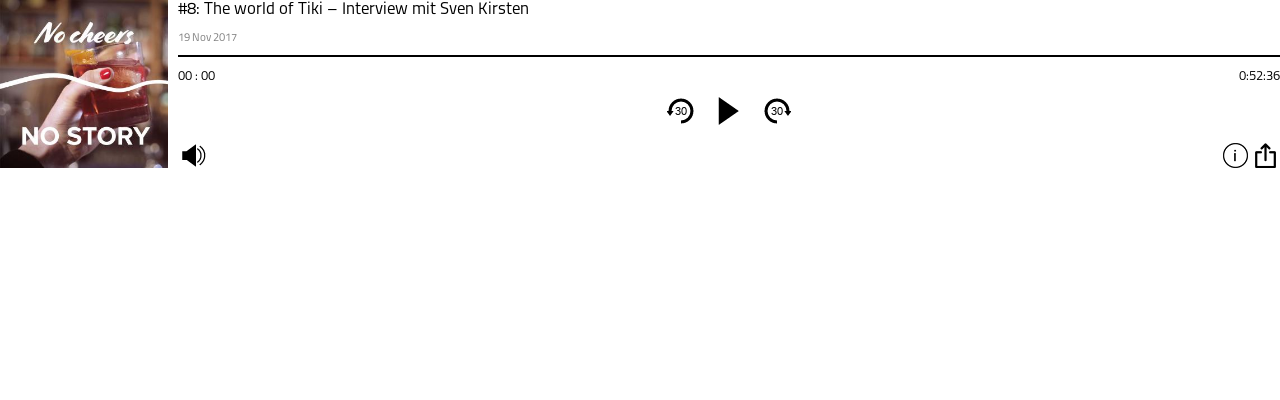

--- FILE ---
content_type: text/html; charset=UTF-8
request_url: https://meinpodcast.de/no-cheers-no-story-podcast/8-the-world-of-tiki-interview-mit-sven-kirsten?link=embed&size=small
body_size: 229
content:

<html>
<head>
<meta charset="utf-8">
	<meta name="viewport" content="width=device-width, initial-scale=1, maximum-scale=1" />
  <!-- Google Tag Manager -->
<script>(function(w,d,s,l,i){w[l]=w[l]||[];w[l].push({'gtm.start':
new Date().getTime(),event:'gtm.js'});var f=d.getElementsByTagName(s)[0],
j=d.createElement(s),dl=l!='dataLayer'?'&l='+l:'';j.async=true;j.src=
'https://www.googletagmanager.com/gtm.js?id='+i+dl;f.parentNode.insertBefore(j,f);
})(window,document,'script','dataLayer','GTM-5J7VHRQ');</script>
<!-- End Google Tag Manager -->
</head>

<body id="no-cheers-no-story-podcast">
	<script src='https://meinpodcast.de/embed/js/jquery.js'></script>
	<script src='https://meinpodcast.de/embed/js/jquery-ui.js'></script>
		<script src='https://meinpodcast.de/embed/js/script.php?id=14243'></script>
		<div id="pcbjs-player-wrap_14243" class="pcbjs-player-wrap" data-id="14243" ></div>	
	</div>
	<div id="clickevent_audioload" class="player_page" style="display: none"></div>	
</body>
</html>
 


--- FILE ---
content_type: text/css; charset=utf-8
request_url: https://meinpodcast.de/embed/style.css?v=1.10
body_size: 3554
content:

@font-face {
    font-family: titilium;
    src: url(font/titilium/Titillium-Regular.otf) format('opentype'),url(font/titilium/Titillium-Regular.ttf) format('truetype'),url(font/titilium/titillium-regular-webfont.woff) format('woff');
}
body{margin: 0;}
a{color: #fff;}
:focus{outline: none;}
h2{margin: 5px 0 0;
font-weight: normal;
font-family: titilium;
font-size: 1.2em;}

.pcbjs-player-wrap{
	width: 100%;
	font-size: 14px;
	/*max-width: 600px;*/
	margin: auto;
	font-family: titilium;
	position: relative;
	overflow: hidden;
}

.pcbjs-player-left,
.pcbjs-player-right,
.playerCurrent,
.pcbjs-player-right-content-wrap{/*height: 164px;*/}

/*----Player------*/
.pcbjs-player{
	margin: auto;
	width: 100%;/*height: 164px;*/
	height: 168px;
	display: flex;}

.pcbjs-player a{color: #2b2b2b}

.pcbjs-player :focus{outline: none;}

.pcbjs-audio{display: none;}


/*--- Player left ---*/
.pcbjs-player-left {
	min-width: 168px;
	width: 168px;
	display: block;
	position: relative;}

.pcbjs-player-left img{width: 100%;/*! float: left; */height: auto;}


/*---------rechts----------*/
.pcbjs-player-right{
	width: calc(100% - 178px);
	position: relative;
	display: inline-block;padding-left: 10px;}

.pcbjs-extra_btn_wrap {
    display: flex;
    height: 28px;
    width: 100%;
    /*overflow: hidden;*/
}
.pcbjs-extra_btn_wrap {
    display: flex;
    margin-right: 0;
    margin-left: auto;
    min-width: 180px;
}

.pcbjs-extra_btn_wrap button {
	min-width: 30px;
	height: 30px;
	overflow: hidden;
	font-size: 0;
	background-size: 25px;
	margin: auto 0;
    background-position: center;
    background-repeat: no-repeat;
	background-color: transparent;
	border: none;
	cursor: pointer;
	vertical-align: middle;
}
.pcbjs-extra_btn_wrap button.active{/*display: none;*/}
.pcbjs-extra_btn_wrap a{   
	width: 20px;
    height: 20px;  
	background-size: 20px;
	cursor: pointer;
	display: inline-block;
	margin: auto 5px auto 20px;
	vertical-align: middle;}

.pcbjs-extra_btn_wrap_left{display: inline-flex;margin-right: auto;}
.pcbjs-extra_btn_wrap_right{display: inline-flex;margin-left: auto;}

.pcbjs-option-btns,.pcbjs-extra{height: 0;
	width: 0;
	padding: 0;
	border: 1px transparent;
	float: right;
	overflow: hidden;
	transition: all 200ms;
	right: 0;
	bottom: 0;
	position: absolute;
	color: #fff;
	background-color: #222;
	background-image: radial-gradient(circle, #464646 11%,#222 );
	z-index: 1;
}

.pcbjs-option-btns.active{
	height: 168px;
	width: 250px;
	padding: 0px 0px;
	
	}

.pcbjs-option-btns ul{padding: 15px;margin: 0; list-style: none;}
.pcbjs-option-btns ul li{    
	height: 65px;
    display: flex;
    width: 220px;
    margin-bottom: 10px;
}
.pcbjs-option-btns ul li:first-child{border-bottom: 2px #676767 solid;}

.pcbjs-option-btns ul li > div:first-child{
	min-width: 90px;
	width: 80px; 
	padding: 3px 5px;
}
.pcbjs-option-btns ul li > div{width: 100%; }

.pcbjs-option-btns ul li div button,
.pcbjs-option-btns ul li div button a{color: #fff;display: block;}

.pcbjs-option-content{
	transition: width 200ms;
    position: absolute;
    top: 0;
	background-color: #222;
	background-image: radial-gradient(circle, #464646 11%,#222 );
    right: 0px;
    width: 0;
    bottom: 0;
	color: #fff;
	overflow: hidden;
	z-index: 900;
}

.pcbjs-option-content.active{
	width: calc(100% - 210px);
}

.pcbjs-option-content >div {
	display: inline-block;
	padding: 10px;
	width: calc(100% - 20px);
	text-align: center;
}

.pcbjs-option-btns-wrap button{
	display: block;
	background: none;
	border: none;
	padding: 5px 10px;
	cursor: pointer;
	width: 100%;
	text-align: left;
}

.pcbjs-option-btns-wrap button.active,
.pcbjs-option-btns-wrap button:hover,
.pcbjs-option-btns-wrap button a:hover{
	background-color: #fff;
	color: #222;
}

.pcbjs-option-btns-wrap a{
	color: #000;
	text-decoration: none;}

.pcbjs-serie-title{
    display: inline-block;
    vertical-align: middle;
    white-space: nowrap;
    overflow: hidden;
    text-overflow: ellipsis;
    max-width: 270px;
    margin: auto 0;
    color: gray;
    font-weight: normal;
    font-size: 1em;
}

.pb_extra_close,.pb_extra_back{
	display: none;
	position: absolute;
	width: 30px;
	height: 30px;
	background-color: transparent;
	background-image: url("icon/kindpng_736252.png");
	opacity: 0;
	transition: opacity 1000ms;
	z-index: 999;
	background-size: contain;
	border: none;
	background-position: center;
	background-repeat: no-repeat;
	cursor: pointer;
}

.pb_extra_back{
	top: 5px;
	right: 5px;}

.pb_extra_close{
	bottom: 5px;
	right: 5px;
	transform: rotate(45deg);}

.pb_extra_close.active,.pb_extra_back.active{
	display: block;
	opacity: 1;
}
.pb_extra_close.active.left{
	right: unset;
	left: 215px;
	transform: rotate(135deg);
}

.pcbjs-title {
    margin:0;
    font-weight: normal;
    font-family: titilium;
    font-size: 1.2em;
    width: 100%;
    text-overflow: ellipsis;
    display: inline-block;
    white-space: nowrap;
    overflow: hidden;
    vertical-align: middle;
    line-height: 1.2em;
    /*transition: all 500ms;*/
    height: 1.8em;
}

.pcbjs-date {
    font-size: 0.8em;
    margin: 2px 0 0px;
    opacity: 0.5;
    height: 15px;
    /*transition: all 500ms;*/
}

.pcbjs-extra,.pcbjs-kapitel{
	height: 0;
	padding: 0 30px;
	z-index: 1;
}	

.pcbjs-extra.active,.pcbjs-kapitel.active{
	width: calc(100% - 270px);
	height: 168px;
	overflow: auto;
}


.pcbjs-kapitel{height: 0;
	width: 0;
	border: 1px transparent;
	float: right;
	overflow: hidden;
	transition: all 200ms;
	left: 210px;
	bottom: 0;
	position: absolute;
	color: #fff;
	background-color: #222;
	background-image: radial-gradient(circle, #464646 11%,#222 );
}
.pcbjs-kapitel-li{cursor: pointer;display: flex;}

.pcbjs-kapitel-li:hover{background-color: #fff;color: #222}
.pcbjs-kapitel-wrap{margin: 10px 0 15px;}
.tt_time{
margin-right: 5px;
min-width: 62px;
width: 62px;
}
.tt_seperator{display: block ruby;margin-right: 5px;}

.pcbjs-extra-wrap{display: inline-block;overflow: auto;
max-height: 148px;
margin: 10px 10px 10px 0;}
.pcbjs-moderator-icon-wrap{display: inline-block;margin: 5px 5px 5px 0}
.pcbjs-moderator-icon{
	width:80px;
	height: 80px;
	background-position: center;
	background-size: cover;}

.pcbjs-moderator-wrap{margin-bottom: 15px;}

.pcbjs-content-wrap{margin: 15px 15px 15px 0; }

/*-----Player Controll-----*/
.ui-slider .ui-slider-range {
    position: absolute;
    z-index: 1;
    font-size: .7em;
    display: block;
    border: 0;
    background-position: 0 0;
}
/*progressbar*/

.pcbjs-progressbar {
    cursor: pointer;
   /* background: #fff;*/
    width: 100%;
    margin: 8px 0 7px;
    display: inline-block;
    vertical-align: middle; 
	border: none;
    border-top: 2px solid;
    height: 5px;
	position: relative;
}

.pcbjs-progressbar .ui-slider-range {
    height: 7px;
	top: -2px;
    cursor: pointer;
    background: rgb(0, 0, 0);
	position: absolute;
	z-index: 1;
	font-size: .7em;
	display: block;
	border: 0;
}

.pcbjs-progressbar .ui-slider-handle {
    cursor: pointer;
    width: 6px !important;
    height: 6px !important;
    margin-left: -3px !important;
    top: -9px !important;

}

.pcbjs-controls{
	text-align: center;
	margin: 10px 0;
	position: relative;
}

/*volume*/
.pcbjs-volume_wrap {
    overflow: hidden;
    text-align: left;
    width: 30px;
	height:30px;
    display: flex;
  
}

.pcbjs-volume_wrap:hover {
    overflow: visible;
    width: 135px;
    padding-right: 10px;
    z-index: 902;
   /* background: #fff;*/
}

.pcbjs-volume_wrap:hover .pcbjs-volume {
    visibility: visible;
}

.pcbjs-mute {   
	margin: 0 5px 0 0 !important;
}

.pcbjs-volume {
    min-width: 100px;
    width: 100px;
    text-align: left;
    display: inline-block;
    vertical-align: middle;
    margin: 12px 0px 0px 0;
    float: right;
    position: relative;
    height: 5px;
    border: 2px solid;
    border-top: none;
    border-right: none;
}
.pcbjs-volume_wrap #volume {
    visibility: hidden;
}
.pcbjs-volume .ui-slider-range {
order: none;
height: 7px;
cursor: pointer;
background: black;
}
.pcbjs-volume .ui-slider-handle {display: none;}

/*maincontrol*/

.pcbjs-main-btn {
    text-align: center;
    width: 200px;
    display: inline-flex;
    margin: 2px 0;
}

.pcbjs-play, .pcbjs-pause, .pcbjs-speed, 
.pcbjs-skipback, .pcbjs-skipforward, .pcbjs-playlast,
.pcbjs-playnext {
    padding: 0;
    width: 28px;
    height: 28px;
    cursor: pointer;
    display: inline-block;
    border: none;
    vertical-align: middle;
	margin: auto 10px;
	background-size: cover;
	background-position: center;
	background-color: transparent;
}

.pcbjs-play.active, .pcbjs-pause.active{
	position: absolute;
	top: -79px;
	left: -2px;
	margin: 0px;
	background-color: rgb(255, 255, 255);
}
.pcbjs-volume_wrap.active{
	position: absolute;
	bottom: 40px;
	left: 6px;
}
.pcbjs-currenttime.active{
	position: absolute;
	left: 2px;
	top: 57px;
	width: 39px;
	text-align: center;
	font-size: 13px;
}
.pcbjs-skipback,.pcbjs-skipforward{	
	background-position: center;
	background-size: 30px;
	background-repeat: no-repeat;
	padding: 3px 5px;
	font-size: 11px;
	/*font-weight: bold;*/
}
.pcbjs-skipforward{ 	
	margin-right: auto;
}

.pcbjs-skipback { 
	margin-left: auto;
}

/*time*/
.pcbjs-time {
    display: flex;
    margin: 0;
    font-size: 13px;
}

.pcbjs-currenttime ,.pcbjs-duration{
    margin: 0;
}
.pcbjs-currenttime {
    margin: 0 auto 0 0;
}
.pcbjs-duration {
    margin: 0 0 0 auto;
}

.pcbjs-kapitel_info_wrap{overflow:hidden;}

.pcbjs-kapitel_info{display: inline-block;width: 100%;}

.pcbjs-kapitelbtn{
	width: 16px;
	height: 22px;
	cursor: pointer;
	padding: 4px 7px 4px 3px;}

/*---Abo & share Button ----*/

.pcbjs-abo-wrap a,.pcbjs-share-icon a{
	display: inline-block;
	width: 40px;
	height: 40px;
	background-repeat: no-repeat;
	background-position: center;
	background-size: cover;
	font-size: 0;
	margin: 20px 10px;
}

/*--- social button --*/

.pcbjs-player .socialpage_wrap{
	display: inline-flex;
	float: right;
	margin: 3px 0px 0;}

.pcbjs-player .facebookpage,
.pcbjs-player .twitterpage,
.pcbjs-player .instagrampage,
.pcbjs-player .linkedinpage,
.pcbjs-player .xingpage{
	width: 25px;
	height:25px;
	margin: 0 5px;
	display: inline-block;
	background-size: contain;
	background-repeat: no-repeat;}

/*-----Icon----*/

.pcbjs-option {background-image: url("icon/icon-option.png");}
.pcbjs-list {background-image: url(icon/Icon-Playlist-schwarz.png);}
.pcbjs-info{ background-image: url(icon/info-mobile.png);
    margin-right: 5px;}
.pcbjs-share{background-image: url(icon/share_icon.svg);}
.pcbjs-moderator {background-image: url(icon/Icon-Hostmobile.png);}
.pcbjs-downloadicon {background-image: url("icon/Download-icon.svg");}

/*Abo icon*/
.pcbjs-rss_btn{background-image: url(icon/rss-feed_icon-white.svg);}
.pcbjs-deezer{background-image: url("icon/deezer-farbe-48.png");}
.pcbjs-audionow{background-image: url("icon/icon-audionow.png");}
.pcbjs-applePodcast{background-image: url("icon/ITunes_logo.png");}
.pcbjs-spotify{background-image: url("icon/Spotify.png");}
.pcbjs-gp{background-image: url("icon/googlepodcast.png");}

/*control*/
.pcbjs-play,.pcbjs-currentplay{background-image: url(icon/play-icon.svg);}
.pcbjs-pause{background-image: url(icon/pause-icon.svg);}
.pcbjs-skipforward{background-image: url(icon/skipforward.svg);}
.pcbjs-skipback{background-image: url(icon/skipbackward.svg);}
.pcbjs-mute {background-image: url(icon/icon-lautsprecher.svg);}
.pcbjs-mute.active {background-image: url(icon/icon-lautsprecher-aus.svg);}

/*social*/
.pcbjs-email{background-image: url(icon/Icon-Email.png);background-size: contain !important;}
.pcbjs-facebook{background-image: url(icon/F_icon.svg);}
.pcbjs-twitter{background-image: url(icon/twitter.png);}
.pcbjs-instagram{background-image: url(icon/instagram_icon.png);}
.pcbjs-linkedin{background-image: url(icon/LinkedIn_logo_25px.png);}
.pcbjs-xing{background-image: url(icon/xing-icon.svg);}

@media screen and (min-width: 501px) {
	.pcbjs-extra_btn_wrap{
		position: absolute;
		bottom: 0;
		right: 0;
		left: 0;}
	
	.pcbjs-extra_btn_wrap_left{margin-left: 10px;}
	
	.pb_extra_close,
	.pb_extra_back {
    	right: 5px;
	}
}
@media screen and (max-width: 500px) {
	.pcbjs-extra,.pcbjs-kapitel{
		margin-left: 0px;
	}	
	.pcbjs-controls{margin: 6px 0;}
	.pcbjs-player-left{min-width: 50px;
width: 50px;
float: left;
position: absolute;}
	.pcbjs-player-right{padding: 0;width: 100%;}
	
	.pcbjs-date,.pcbjs-title{margin-left: 55px; width: calc(100% - 55px);}	
	.pcbjs-title{
		margin-bottom: 8px;}
	
	.pcbjs-kapitel{left: 0;}
	.pb_extra_close.active.left{left: 0;}

	.pcbjs-extra.active, .pcbjs-kapitel.active{
		width: 	calc(100% - 60px);
	}
	.pcbjs-option-content.active,.pcbjs-option-btns.active{width: 100%;}
	.pcbjs-extra.active, .pcbjs-kapitel.active,.pcbjs-option-btns.active,.pcbjs-option-content.active{
		height: 168px;}
	
	.pcbjs-option-btns, .pcbjs-extra,	.pb_extra_close,.pcbjs-kapitel,.pcbjs-option-content{bottom: 0px;}
	.pcbjs-option-btns ul{display: flex;height: 114px;}
	.pcbjs-option-btns ul li{display: block;height: 100%;}
	
	.pcbjs-option-btns ul li > div:first-child{
		padding: 0 10px;
		text-transform: uppercase;}
	
	.pcbjs-option-btns ul li:first-child {
		padding-right: 15px;
 		border-right:1px #676767 solid;
		border-bottom: none;
	}	
	.pcbjs-option-btns ul li:nth-child(2) {
		padding-left: 15px;
		border-left:1px #676767 solid;
	}
	.pcbjs-option-btns-wrap button{margin-top: 10px;}
	
	.pcbjs-play.active, 
	.pcbjs-pause.active,
	.pcbjs-volume_wrap.active,
	.pcbjs-currenttime.active{
		position: inherit;
	}
}

--- FILE ---
content_type: image/svg+xml
request_url: https://meinpodcast.de/embed/icon/skipforward.svg
body_size: 13
content:
<?xml version="1.0" encoding="utf-8"?>
<!-- Generator: Adobe Illustrator 24.2.2, SVG Export Plug-In . SVG Version: 6.00 Build 0)  -->
<svg version="1.1" id="Ebene_1" xmlns="http://www.w3.org/2000/svg" xmlns:xlink="http://www.w3.org/1999/xlink" x="0px" y="0px"
	 viewBox="0 0 40 40" style="enable-background:new 0 0 40 40;" xml:space="preserve">
<style type="text/css">
	.st0{clip-path:url(#SVGID_2_);fill:none;stroke:#000000;stroke-width:4;stroke-miterlimit:10;}
</style>
<g>
	<g>
		<defs>
			<polygon id="SVGID_1_" points="2.5,37.5 2.5,2.5 37.6,2.5 37.6,20 20,20 20,37.5 			"/>
		</defs>
		<clipPath id="SVGID_2_">
			<use xlink:href="#SVGID_1_"  style="overflow:visible;"/>
		</clipPath>
		<circle class="st0" cx="20" cy="20" r="14.6"/>
	</g>
</g>
<polygon points="29.8,20 39.5,20 34.6,26.6 "/>
</svg>


--- FILE ---
content_type: image/svg+xml
request_url: https://meinpodcast.de/embed/icon/play-icon.svg
body_size: -246
content:
<svg xmlns="http://www.w3.org/2000/svg" width="100" height="100" viewBox="0 0 100 100">
  <defs>
    <style>
      .cls-1 {
        fill-rule: evenodd;
      }
    </style>
  </defs>
  <path id="Polygon_1" data-name="Polygon 1" class="cls-1" d="M13.015-.014L85.007,50.06,13.014,99.985v-100Z"/>
</svg>
